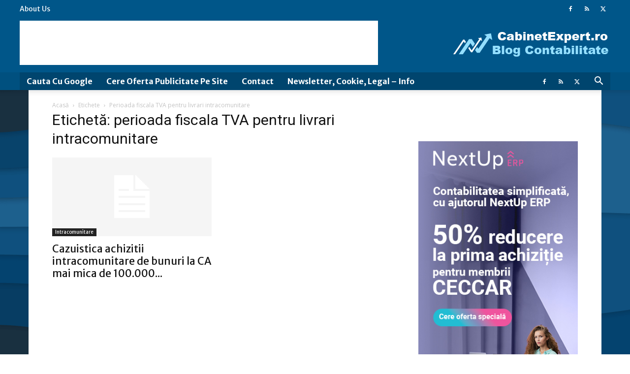

--- FILE ---
content_type: text/html; charset=utf-8
request_url: https://www.google.com/recaptcha/api2/aframe
body_size: 267
content:
<!DOCTYPE HTML><html><head><meta http-equiv="content-type" content="text/html; charset=UTF-8"></head><body><script nonce="3OIxnnCtg7Om-YjeB05CWw">/** Anti-fraud and anti-abuse applications only. See google.com/recaptcha */ try{var clients={'sodar':'https://pagead2.googlesyndication.com/pagead/sodar?'};window.addEventListener("message",function(a){try{if(a.source===window.parent){var b=JSON.parse(a.data);var c=clients[b['id']];if(c){var d=document.createElement('img');d.src=c+b['params']+'&rc='+(localStorage.getItem("rc::a")?sessionStorage.getItem("rc::b"):"");window.document.body.appendChild(d);sessionStorage.setItem("rc::e",parseInt(sessionStorage.getItem("rc::e")||0)+1);localStorage.setItem("rc::h",'1765111579252');}}}catch(b){}});window.parent.postMessage("_grecaptcha_ready", "*");}catch(b){}</script></body></html>